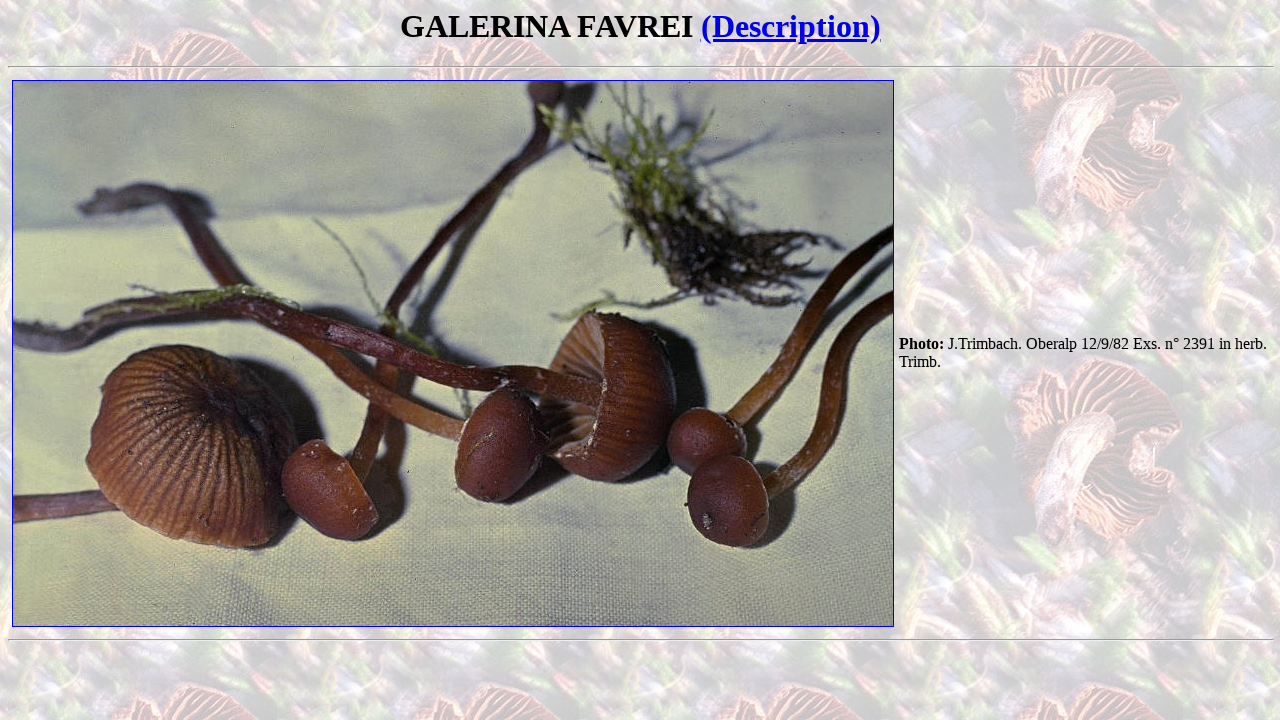

--- FILE ---
content_type: text/html
request_url: http://fungi.fr/Html/galerina_favrei.html
body_size: 528
content:
<!DOCTYPE html PUBLIC "-//W3C//DTD HTML 4.01 Transitional//EN">

<HTML>
<HEAD>
  <META name="generator" content=
  "HTML Tidy for Linux/x86 (vers 25 March 2009), see www.w3.org">
  <META http-equiv="content-type" content=
  "text/html; charset=us-ascii">

  <TITLE>GALERINA FAVREI</TITLE>
</HEAD>

<BODY background="bgimg.jpg">
  <H1 align="center">GALERINA FAVREI <A href=
  "galfvr__descript.html" target="_blank">(Description)</A></H1>
  <HR width="100%">

  <TABLE border="0" summary="photo">
    <TR>
      <TD><a href="photos/galfvr_a1.jpg"><IMG src="photos/galfvr_a.jpg" hspace="1" vspace="1"
      border="1" align="middle" alt="photo"></a></TD>

      <TD><B>Photo:</B> J.Trimbach. Oberalp 12/9/82 Exs. n&deg;
      2391 in herb. Trimb.</TD>
    </TR>
  </TABLE>
  <HR width="100%">
  <BR>
</BODY>
</HTML>
